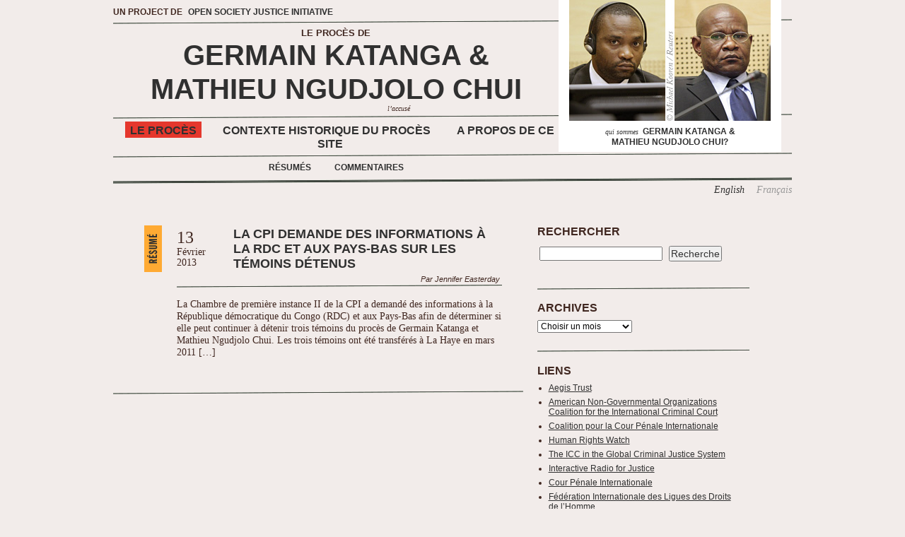

--- FILE ---
content_type: text/html; charset=UTF-8
request_url: https://fr.katangatrial.org/tag/service-dimmigration-et-de-naturalisation-neerlandais/
body_size: 8273
content:
<!DOCTYPE html PUBLIC "-//W3C//DTD XHTML 1.0 Strict//EN" "http://www.w3.org/TR/xhtml1/DTD/xhtml1-strict.dtd">
<html xmlns="http://www.w3.org/1999/xhtml" lang="en-US">

<head profile="http://gmpg.org/xfn/11">
	<meta http-equiv="Content-Type" content="text/html; charset=UTF-8" />
        <meta name="google-site-verification" content="nWVyM8R4V6c-SW5OZyiYcrIz2ofRQtKnWCDEQw5ehBo" />
	
	<title>Service d&#8217;immigration et de naturalisation néerlandais &laquo;  Le Procès de Germain Katanga</title>
	
	<link rel="stylesheet" href="https://fr.katangatrial.org/wp-content/themes/katanga_fr-2011/style.css" type="text/css" media="screen" />
	<link rel="pingback" href="https://fr.katangatrial.org/xmlrpc.php" />

		
	<meta name='robots' content='max-image-preview:large' />
	<style>img:is([sizes="auto" i], [sizes^="auto," i]) { contain-intrinsic-size: 3000px 1500px }</style>
	<link rel='dns-prefetch' href='//platform-api.sharethis.com' />
<link rel="alternate" type="application/rss+xml" title="Le Procès de Germain Katanga &raquo; Feed" href="https://fr.katangatrial.org/feed/" />
<link rel="alternate" type="application/rss+xml" title="Le Procès de Germain Katanga &raquo; Comments Feed" href="https://fr.katangatrial.org/comments/feed/" />
<link rel="alternate" type="application/rss+xml" title="Le Procès de Germain Katanga &raquo; Service d&#039;immigration et de naturalisation néerlandais Tag Feed" href="https://fr.katangatrial.org/tag/service-dimmigration-et-de-naturalisation-neerlandais/feed/" />
<script type="text/javascript">
/* <![CDATA[ */
window._wpemojiSettings = {"baseUrl":"https:\/\/s.w.org\/images\/core\/emoji\/16.0.1\/72x72\/","ext":".png","svgUrl":"https:\/\/s.w.org\/images\/core\/emoji\/16.0.1\/svg\/","svgExt":".svg","source":{"concatemoji":"https:\/\/fr.katangatrial.org\/wp-includes\/js\/wp-emoji-release.min.js?ver=6.8.3"}};
/*! This file is auto-generated */
!function(s,n){var o,i,e;function c(e){try{var t={supportTests:e,timestamp:(new Date).valueOf()};sessionStorage.setItem(o,JSON.stringify(t))}catch(e){}}function p(e,t,n){e.clearRect(0,0,e.canvas.width,e.canvas.height),e.fillText(t,0,0);var t=new Uint32Array(e.getImageData(0,0,e.canvas.width,e.canvas.height).data),a=(e.clearRect(0,0,e.canvas.width,e.canvas.height),e.fillText(n,0,0),new Uint32Array(e.getImageData(0,0,e.canvas.width,e.canvas.height).data));return t.every(function(e,t){return e===a[t]})}function u(e,t){e.clearRect(0,0,e.canvas.width,e.canvas.height),e.fillText(t,0,0);for(var n=e.getImageData(16,16,1,1),a=0;a<n.data.length;a++)if(0!==n.data[a])return!1;return!0}function f(e,t,n,a){switch(t){case"flag":return n(e,"\ud83c\udff3\ufe0f\u200d\u26a7\ufe0f","\ud83c\udff3\ufe0f\u200b\u26a7\ufe0f")?!1:!n(e,"\ud83c\udde8\ud83c\uddf6","\ud83c\udde8\u200b\ud83c\uddf6")&&!n(e,"\ud83c\udff4\udb40\udc67\udb40\udc62\udb40\udc65\udb40\udc6e\udb40\udc67\udb40\udc7f","\ud83c\udff4\u200b\udb40\udc67\u200b\udb40\udc62\u200b\udb40\udc65\u200b\udb40\udc6e\u200b\udb40\udc67\u200b\udb40\udc7f");case"emoji":return!a(e,"\ud83e\udedf")}return!1}function g(e,t,n,a){var r="undefined"!=typeof WorkerGlobalScope&&self instanceof WorkerGlobalScope?new OffscreenCanvas(300,150):s.createElement("canvas"),o=r.getContext("2d",{willReadFrequently:!0}),i=(o.textBaseline="top",o.font="600 32px Arial",{});return e.forEach(function(e){i[e]=t(o,e,n,a)}),i}function t(e){var t=s.createElement("script");t.src=e,t.defer=!0,s.head.appendChild(t)}"undefined"!=typeof Promise&&(o="wpEmojiSettingsSupports",i=["flag","emoji"],n.supports={everything:!0,everythingExceptFlag:!0},e=new Promise(function(e){s.addEventListener("DOMContentLoaded",e,{once:!0})}),new Promise(function(t){var n=function(){try{var e=JSON.parse(sessionStorage.getItem(o));if("object"==typeof e&&"number"==typeof e.timestamp&&(new Date).valueOf()<e.timestamp+604800&&"object"==typeof e.supportTests)return e.supportTests}catch(e){}return null}();if(!n){if("undefined"!=typeof Worker&&"undefined"!=typeof OffscreenCanvas&&"undefined"!=typeof URL&&URL.createObjectURL&&"undefined"!=typeof Blob)try{var e="postMessage("+g.toString()+"("+[JSON.stringify(i),f.toString(),p.toString(),u.toString()].join(",")+"));",a=new Blob([e],{type:"text/javascript"}),r=new Worker(URL.createObjectURL(a),{name:"wpTestEmojiSupports"});return void(r.onmessage=function(e){c(n=e.data),r.terminate(),t(n)})}catch(e){}c(n=g(i,f,p,u))}t(n)}).then(function(e){for(var t in e)n.supports[t]=e[t],n.supports.everything=n.supports.everything&&n.supports[t],"flag"!==t&&(n.supports.everythingExceptFlag=n.supports.everythingExceptFlag&&n.supports[t]);n.supports.everythingExceptFlag=n.supports.everythingExceptFlag&&!n.supports.flag,n.DOMReady=!1,n.readyCallback=function(){n.DOMReady=!0}}).then(function(){return e}).then(function(){var e;n.supports.everything||(n.readyCallback(),(e=n.source||{}).concatemoji?t(e.concatemoji):e.wpemoji&&e.twemoji&&(t(e.twemoji),t(e.wpemoji)))}))}((window,document),window._wpemojiSettings);
/* ]]> */
</script>
<style id='wp-emoji-styles-inline-css' type='text/css'>

	img.wp-smiley, img.emoji {
		display: inline !important;
		border: none !important;
		box-shadow: none !important;
		height: 1em !important;
		width: 1em !important;
		margin: 0 0.07em !important;
		vertical-align: -0.1em !important;
		background: none !important;
		padding: 0 !important;
	}
</style>
<link rel='stylesheet' id='wp-block-library-css' href='https://fr.katangatrial.org/wp-includes/css/dist/block-library/style.min.css?ver=6.8.3' type='text/css' media='all' />
<style id='classic-theme-styles-inline-css' type='text/css'>
/*! This file is auto-generated */
.wp-block-button__link{color:#fff;background-color:#32373c;border-radius:9999px;box-shadow:none;text-decoration:none;padding:calc(.667em + 2px) calc(1.333em + 2px);font-size:1.125em}.wp-block-file__button{background:#32373c;color:#fff;text-decoration:none}
</style>
<style id='global-styles-inline-css' type='text/css'>
:root{--wp--preset--aspect-ratio--square: 1;--wp--preset--aspect-ratio--4-3: 4/3;--wp--preset--aspect-ratio--3-4: 3/4;--wp--preset--aspect-ratio--3-2: 3/2;--wp--preset--aspect-ratio--2-3: 2/3;--wp--preset--aspect-ratio--16-9: 16/9;--wp--preset--aspect-ratio--9-16: 9/16;--wp--preset--color--black: #000000;--wp--preset--color--cyan-bluish-gray: #abb8c3;--wp--preset--color--white: #ffffff;--wp--preset--color--pale-pink: #f78da7;--wp--preset--color--vivid-red: #cf2e2e;--wp--preset--color--luminous-vivid-orange: #ff6900;--wp--preset--color--luminous-vivid-amber: #fcb900;--wp--preset--color--light-green-cyan: #7bdcb5;--wp--preset--color--vivid-green-cyan: #00d084;--wp--preset--color--pale-cyan-blue: #8ed1fc;--wp--preset--color--vivid-cyan-blue: #0693e3;--wp--preset--color--vivid-purple: #9b51e0;--wp--preset--gradient--vivid-cyan-blue-to-vivid-purple: linear-gradient(135deg,rgba(6,147,227,1) 0%,rgb(155,81,224) 100%);--wp--preset--gradient--light-green-cyan-to-vivid-green-cyan: linear-gradient(135deg,rgb(122,220,180) 0%,rgb(0,208,130) 100%);--wp--preset--gradient--luminous-vivid-amber-to-luminous-vivid-orange: linear-gradient(135deg,rgba(252,185,0,1) 0%,rgba(255,105,0,1) 100%);--wp--preset--gradient--luminous-vivid-orange-to-vivid-red: linear-gradient(135deg,rgba(255,105,0,1) 0%,rgb(207,46,46) 100%);--wp--preset--gradient--very-light-gray-to-cyan-bluish-gray: linear-gradient(135deg,rgb(238,238,238) 0%,rgb(169,184,195) 100%);--wp--preset--gradient--cool-to-warm-spectrum: linear-gradient(135deg,rgb(74,234,220) 0%,rgb(151,120,209) 20%,rgb(207,42,186) 40%,rgb(238,44,130) 60%,rgb(251,105,98) 80%,rgb(254,248,76) 100%);--wp--preset--gradient--blush-light-purple: linear-gradient(135deg,rgb(255,206,236) 0%,rgb(152,150,240) 100%);--wp--preset--gradient--blush-bordeaux: linear-gradient(135deg,rgb(254,205,165) 0%,rgb(254,45,45) 50%,rgb(107,0,62) 100%);--wp--preset--gradient--luminous-dusk: linear-gradient(135deg,rgb(255,203,112) 0%,rgb(199,81,192) 50%,rgb(65,88,208) 100%);--wp--preset--gradient--pale-ocean: linear-gradient(135deg,rgb(255,245,203) 0%,rgb(182,227,212) 50%,rgb(51,167,181) 100%);--wp--preset--gradient--electric-grass: linear-gradient(135deg,rgb(202,248,128) 0%,rgb(113,206,126) 100%);--wp--preset--gradient--midnight: linear-gradient(135deg,rgb(2,3,129) 0%,rgb(40,116,252) 100%);--wp--preset--font-size--small: 13px;--wp--preset--font-size--medium: 20px;--wp--preset--font-size--large: 36px;--wp--preset--font-size--x-large: 42px;--wp--preset--spacing--20: 0.44rem;--wp--preset--spacing--30: 0.67rem;--wp--preset--spacing--40: 1rem;--wp--preset--spacing--50: 1.5rem;--wp--preset--spacing--60: 2.25rem;--wp--preset--spacing--70: 3.38rem;--wp--preset--spacing--80: 5.06rem;--wp--preset--shadow--natural: 6px 6px 9px rgba(0, 0, 0, 0.2);--wp--preset--shadow--deep: 12px 12px 50px rgba(0, 0, 0, 0.4);--wp--preset--shadow--sharp: 6px 6px 0px rgba(0, 0, 0, 0.2);--wp--preset--shadow--outlined: 6px 6px 0px -3px rgba(255, 255, 255, 1), 6px 6px rgba(0, 0, 0, 1);--wp--preset--shadow--crisp: 6px 6px 0px rgba(0, 0, 0, 1);}:where(.is-layout-flex){gap: 0.5em;}:where(.is-layout-grid){gap: 0.5em;}body .is-layout-flex{display: flex;}.is-layout-flex{flex-wrap: wrap;align-items: center;}.is-layout-flex > :is(*, div){margin: 0;}body .is-layout-grid{display: grid;}.is-layout-grid > :is(*, div){margin: 0;}:where(.wp-block-columns.is-layout-flex){gap: 2em;}:where(.wp-block-columns.is-layout-grid){gap: 2em;}:where(.wp-block-post-template.is-layout-flex){gap: 1.25em;}:where(.wp-block-post-template.is-layout-grid){gap: 1.25em;}.has-black-color{color: var(--wp--preset--color--black) !important;}.has-cyan-bluish-gray-color{color: var(--wp--preset--color--cyan-bluish-gray) !important;}.has-white-color{color: var(--wp--preset--color--white) !important;}.has-pale-pink-color{color: var(--wp--preset--color--pale-pink) !important;}.has-vivid-red-color{color: var(--wp--preset--color--vivid-red) !important;}.has-luminous-vivid-orange-color{color: var(--wp--preset--color--luminous-vivid-orange) !important;}.has-luminous-vivid-amber-color{color: var(--wp--preset--color--luminous-vivid-amber) !important;}.has-light-green-cyan-color{color: var(--wp--preset--color--light-green-cyan) !important;}.has-vivid-green-cyan-color{color: var(--wp--preset--color--vivid-green-cyan) !important;}.has-pale-cyan-blue-color{color: var(--wp--preset--color--pale-cyan-blue) !important;}.has-vivid-cyan-blue-color{color: var(--wp--preset--color--vivid-cyan-blue) !important;}.has-vivid-purple-color{color: var(--wp--preset--color--vivid-purple) !important;}.has-black-background-color{background-color: var(--wp--preset--color--black) !important;}.has-cyan-bluish-gray-background-color{background-color: var(--wp--preset--color--cyan-bluish-gray) !important;}.has-white-background-color{background-color: var(--wp--preset--color--white) !important;}.has-pale-pink-background-color{background-color: var(--wp--preset--color--pale-pink) !important;}.has-vivid-red-background-color{background-color: var(--wp--preset--color--vivid-red) !important;}.has-luminous-vivid-orange-background-color{background-color: var(--wp--preset--color--luminous-vivid-orange) !important;}.has-luminous-vivid-amber-background-color{background-color: var(--wp--preset--color--luminous-vivid-amber) !important;}.has-light-green-cyan-background-color{background-color: var(--wp--preset--color--light-green-cyan) !important;}.has-vivid-green-cyan-background-color{background-color: var(--wp--preset--color--vivid-green-cyan) !important;}.has-pale-cyan-blue-background-color{background-color: var(--wp--preset--color--pale-cyan-blue) !important;}.has-vivid-cyan-blue-background-color{background-color: var(--wp--preset--color--vivid-cyan-blue) !important;}.has-vivid-purple-background-color{background-color: var(--wp--preset--color--vivid-purple) !important;}.has-black-border-color{border-color: var(--wp--preset--color--black) !important;}.has-cyan-bluish-gray-border-color{border-color: var(--wp--preset--color--cyan-bluish-gray) !important;}.has-white-border-color{border-color: var(--wp--preset--color--white) !important;}.has-pale-pink-border-color{border-color: var(--wp--preset--color--pale-pink) !important;}.has-vivid-red-border-color{border-color: var(--wp--preset--color--vivid-red) !important;}.has-luminous-vivid-orange-border-color{border-color: var(--wp--preset--color--luminous-vivid-orange) !important;}.has-luminous-vivid-amber-border-color{border-color: var(--wp--preset--color--luminous-vivid-amber) !important;}.has-light-green-cyan-border-color{border-color: var(--wp--preset--color--light-green-cyan) !important;}.has-vivid-green-cyan-border-color{border-color: var(--wp--preset--color--vivid-green-cyan) !important;}.has-pale-cyan-blue-border-color{border-color: var(--wp--preset--color--pale-cyan-blue) !important;}.has-vivid-cyan-blue-border-color{border-color: var(--wp--preset--color--vivid-cyan-blue) !important;}.has-vivid-purple-border-color{border-color: var(--wp--preset--color--vivid-purple) !important;}.has-vivid-cyan-blue-to-vivid-purple-gradient-background{background: var(--wp--preset--gradient--vivid-cyan-blue-to-vivid-purple) !important;}.has-light-green-cyan-to-vivid-green-cyan-gradient-background{background: var(--wp--preset--gradient--light-green-cyan-to-vivid-green-cyan) !important;}.has-luminous-vivid-amber-to-luminous-vivid-orange-gradient-background{background: var(--wp--preset--gradient--luminous-vivid-amber-to-luminous-vivid-orange) !important;}.has-luminous-vivid-orange-to-vivid-red-gradient-background{background: var(--wp--preset--gradient--luminous-vivid-orange-to-vivid-red) !important;}.has-very-light-gray-to-cyan-bluish-gray-gradient-background{background: var(--wp--preset--gradient--very-light-gray-to-cyan-bluish-gray) !important;}.has-cool-to-warm-spectrum-gradient-background{background: var(--wp--preset--gradient--cool-to-warm-spectrum) !important;}.has-blush-light-purple-gradient-background{background: var(--wp--preset--gradient--blush-light-purple) !important;}.has-blush-bordeaux-gradient-background{background: var(--wp--preset--gradient--blush-bordeaux) !important;}.has-luminous-dusk-gradient-background{background: var(--wp--preset--gradient--luminous-dusk) !important;}.has-pale-ocean-gradient-background{background: var(--wp--preset--gradient--pale-ocean) !important;}.has-electric-grass-gradient-background{background: var(--wp--preset--gradient--electric-grass) !important;}.has-midnight-gradient-background{background: var(--wp--preset--gradient--midnight) !important;}.has-small-font-size{font-size: var(--wp--preset--font-size--small) !important;}.has-medium-font-size{font-size: var(--wp--preset--font-size--medium) !important;}.has-large-font-size{font-size: var(--wp--preset--font-size--large) !important;}.has-x-large-font-size{font-size: var(--wp--preset--font-size--x-large) !important;}
:where(.wp-block-post-template.is-layout-flex){gap: 1.25em;}:where(.wp-block-post-template.is-layout-grid){gap: 1.25em;}
:where(.wp-block-columns.is-layout-flex){gap: 2em;}:where(.wp-block-columns.is-layout-grid){gap: 2em;}
:root :where(.wp-block-pullquote){font-size: 1.5em;line-height: 1.6;}
</style>
<script type="text/javascript" src="//platform-api.sharethis.com/js/sharethis.js#source=googleanalytics-wordpress#product=ga&amp;property=5c34b008ede3ff00103ac0fe" id="googleanalytics-platform-sharethis-js"></script>
<link rel="https://api.w.org/" href="https://fr.katangatrial.org/wp-json/" /><link rel="alternate" title="JSON" type="application/json" href="https://fr.katangatrial.org/wp-json/wp/v2/tags/280" /><link rel="EditURI" type="application/rsd+xml" title="RSD" href="https://fr.katangatrial.org/xmlrpc.php?rsd" />
<script>
(function() {
	(function (i, s, o, g, r, a, m) {
		i['GoogleAnalyticsObject'] = r;
		i[r] = i[r] || function () {
				(i[r].q = i[r].q || []).push(arguments)
			}, i[r].l = 1 * new Date();
		a = s.createElement(o),
			m = s.getElementsByTagName(o)[0];
		a.async = 1;
		a.src = g;
		m.parentNode.insertBefore(a, m)
	})(window, document, 'script', 'https://google-analytics.com/analytics.js', 'ga');

	ga('create', 'UA-2765806-22', 'auto');
		ga('set', 'anonymizeIp', true);
			ga('send', 'pageview');
	})();
</script>
	
	<script type="text/javascript" src="http://use.typekit.com/hqz0alr.js"></script>
	<script type="text/javascript">try{Typekit.load();}catch(e){}</script>
  <style type="text/css">
      /* hide the typekit elements to prevent FOUT */
    .wf-loading #header,
    .wf-loading #photo-about,
    .wf-loading .readmore,
    .wf-loading .posttitle h1 a,
    .wf-loading .posttitle h2 a,
    .wf-loading .notfound h2,
    .wf-loading .commentarea,
    .wf-loading .reply,
    .wf-loading .timenav,
    .wf-loading .postnav,
    .wf-loading .sidebar .times,
    .wf-loading .sidebar h3,
    .wf-loading .foot h3 {
      visibility: hidden;
    }
  </style>
</head>

<body class="archive tag tag-service-dimmigration-et-de-naturalisation-neerlandais tag-280 wp-theme-katanga_fr-2011">

	<div id="page">
		
		<div id="header">
			<p id="osji">Un Project de <a href="https://www.justiceinitiative.org">Open Society Justice Initiative</a></p>
			<h1>
				<div id="h-trial">Le proc&egrave;s de</div>
				<div id="h-name"><a href="https://fr.katangatrial.org/">Germain Katanga <span id="h-amp">&#38;</span><br />Mathieu Ngudjolo Chui</a></div>
				<div id="h-defendant">L&#8217;accus&eacute;</div>
			</h1>
	
			<div class="nav">
				<ul>
					<li class="trialProceedings selected"><a href="https://fr.katangatrial.org">Le proc&egrave;s</a></li>
					<li class="trialBackground"><a href="https://fr.katangatrial.org/contexte-historique-du-proces/">Contexte historique du proc&egrave;s</a></li>
					<li class="aboutWebsite"><a href="https://fr.katangatrial.org/a-propos-de-ce-site/">A propos de ce site</a></li>
				</ul>
			</div><!-- END nav -->
		
					<div class="subnav">
				<ul class="proceedings">
<!-- 					<li class="daily"><a href="https://fr.katangatrial.org/category/daily/">R&eacute;sum&eacute;s quotidiens</a></li> -->
					<li class="summary"><a href="https://fr.katangatrial.org/category/summary/">R&eacute;sum&eacute;s</a></li>
<!-- 					<li class="monthly"><a href="https://fr.katangatrial.org/category/monthly/">R&eacute;sum&eacute;s mensuels</a></li> -->
					<li class="commentary"><a href="https://fr.katangatrial.org/category/commentary/">Commentaires</a></li>
				</ul>
			</div><!-- END subnav -->
		
		</div><!-- END #head -->

		<div class="language">
				<ul>
					<li class="english"><a href="https://www.ijmonitor.org/category/germain-katanga-and-mathieu-ngudjolo-chui/">English</a></li>
					<li class="french">Fran&ccedil;ais</li>
				</ul>
		</div><!-- END disclaimer -->
	
		<div id="photo-about"><img src="https://fr.katangatrial.org/wp-content/themes/katanga_fr-2011/images/photo-katanga-ngudjolo-chui.jpg" alt="Germain Katanga &#38; Mathieu Ngudjolo Chui in court" /><br /><a href="https://fr.katangatrial.org/contexte-historique-du-proces/qui-sommes-germain-katanga-mathieu-ngudjolo-chui/"><span id="about-sm">qui sommes</span> Germain Katanga &#38;<br />Mathieu Ngudjolo Chui?</a></div>

		<hr />

		<div class="content">
			<div class="col7">
		
			
 	   	  
																	<div class="firstpost post-428 post type-post status-publish format-standard hentry category-summary tag-article-93-7 tag-bogoro tag-cpi tag-hoge-raad tag-lasile tag-la-haye tag-service-dimmigration-et-de-naturalisation-neerlandais tag-statut-de-rome" id="post-428">
										
					<div class="cattab">
						<a href="https://fr.katangatrial.org/category/summary/" rel="category tag">Summary</a>					</div><!-- END cattab -->

					<div class="entrywrap">
						<div class="posttitle">
							<div class="date">
								<div class="day">
									13								</div><!-- END day -->
								<div class="month">
									F&eacute;vrier								</div><!-- END month -->
								<div class="year">
									2013								</div><!-- END year -->
							</div><!-- END date -->
							<h2><a href="https://fr.katangatrial.org/2013/02/la-cpi-demande-des-informations-a-la-rdc-et-aux-pays-bas-sur-les-temoins-detenus/" title="Permanent Link to La CPI demande des informations à la RDC et aux Pays-Bas sur les témoins détenus">La CPI demande des informations à la RDC et aux Pays-Bas sur les témoins détenus</a></h2>
						</div><!-- END posttitle -->
					
						<div class="author">
							Par Jennifer Easterday						</div><!-- END author -->
		
						<div class="entry">
														<p>La Chambre de première instance II de la CPI a demandé des informations à la République démocratique du Congo (RDC) et aux Pays-Bas afin de déterminer si elle peut continuer à détenir trois témoins du procès de Germain Katanga et Mathieu Ngudjolo Chui. Les trois témoins ont été transférés à La Haye en mars 2011 [&hellip;]</p>
						</div><!-- END entry -->
		
						<!-- <div class="commentarea">
							<span class="none">Comments Off<span class="screen-reader-text"> on La CPI demande des informations à la RDC et aux Pays-Bas sur les témoins détenus</span></span>						</div>--><!-- END comments -->
					</div><!-- END entrywrap -->

				</div><!-- END post -->
		
						
				<div class="timenav">
					<div class="older"></div>
					<div class="newer"></div>
				</div><!-- END timenav -->
		
					
			</div><!-- END col7 -->
		
					<div class="sidebar col4">
			<div class="search">
				<h3>Rechercher</h3>
				<form method="get" id="searchform" action="https://fr.katangatrial.org" >
	<div>
		<label class="screen-reader-text" for="s">Rechercher</label>
		<input type="text" value="" name="s" id="s" />
		<input type="submit" id="searchsubmit" value="Recherche" />
	</div>
</form>			</div>	

			<!-- <div class="calendar">
				<h3>Regardez les audiences de la CPI</h3>
				<br>
				<div class="video">
					<a class="video1" href="http://www.icc-cpi.int/en_menus/icc/situations%20and%20cases/hearing%20schedule/Pages/upcoming%20hearings.aspx">Regarder en direct. Windows Media Player obligatoire.</a>
				</div>	
			</div>	

			<div class="updated">
				<h3>Restez au courant</h3>
				<p><a class="rss" href="https://fr.katangatrial.org/feed/"><span>Le proc&egrave;s (RSS)</span></a></p>
				<p><a class="twitter" href="http://twitter.com/#!/icctrialmonitor"><span>ICC Trial Monitor (Twitter)</span></a></p>
				<p><a class="facebook" href="https://www.facebook.com/pages/ICC-Trial-Monitor/430439110325598"><span>ICC Trial Monitor (Facebook)</span></a></p>
			</div> -->
			
			<div class="archives">
				<h3>Archives</h3>
				<form action="#">
					<div>
						<select name="archive-dropdown" onchange='document.location.href=this.options[this.selectedIndex].value;'>
							<option value="\">Choisir un mois</option>
								<option value='https://fr.katangatrial.org/2020/07/'> July 2020 &nbsp;(1)</option>
	<option value='https://fr.katangatrial.org/2020/03/'> March 2020 &nbsp;(1)</option>
	<option value='https://fr.katangatrial.org/2019/07/'> July 2019 &nbsp;(1)</option>
	<option value='https://fr.katangatrial.org/2019/03/'> March 2019 &nbsp;(1)</option>
	<option value='https://fr.katangatrial.org/2018/07/'> July 2018 &nbsp;(1)</option>
	<option value='https://fr.katangatrial.org/2018/05/'> May 2018 &nbsp;(1)</option>
	<option value='https://fr.katangatrial.org/2018/03/'> March 2018 &nbsp;(1)</option>
	<option value='https://fr.katangatrial.org/2017/11/'> November 2017 &nbsp;(1)</option>
	<option value='https://fr.katangatrial.org/2017/09/'> September 2017 &nbsp;(1)</option>
	<option value='https://fr.katangatrial.org/2017/07/'> July 2017 &nbsp;(1)</option>
	<option value='https://fr.katangatrial.org/2017/05/'> May 2017 &nbsp;(1)</option>
	<option value='https://fr.katangatrial.org/2017/03/'> March 2017 &nbsp;(1)</option>
	<option value='https://fr.katangatrial.org/2016/05/'> May 2016 &nbsp;(1)</option>
	<option value='https://fr.katangatrial.org/2015/11/'> November 2015 &nbsp;(1)</option>
	<option value='https://fr.katangatrial.org/2015/02/'> February 2015 &nbsp;(1)</option>
	<option value='https://fr.katangatrial.org/2014/09/'> September 2014 &nbsp;(1)</option>
	<option value='https://fr.katangatrial.org/2014/07/'> July 2014 &nbsp;(1)</option>
	<option value='https://fr.katangatrial.org/2014/06/'> June 2014 &nbsp;(1)</option>
	<option value='https://fr.katangatrial.org/2014/05/'> May 2014 &nbsp;(2)</option>
	<option value='https://fr.katangatrial.org/2014/03/'> March 2014 &nbsp;(1)</option>
	<option value='https://fr.katangatrial.org/2014/01/'> January 2014 &nbsp;(3)</option>
	<option value='https://fr.katangatrial.org/2013/12/'> December 2013 &nbsp;(1)</option>
	<option value='https://fr.katangatrial.org/2013/11/'> November 2013 &nbsp;(3)</option>
	<option value='https://fr.katangatrial.org/2013/10/'> October 2013 &nbsp;(2)</option>
	<option value='https://fr.katangatrial.org/2013/09/'> September 2013 &nbsp;(1)</option>
	<option value='https://fr.katangatrial.org/2013/08/'> August 2013 &nbsp;(4)</option>
	<option value='https://fr.katangatrial.org/2013/07/'> July 2013 &nbsp;(1)</option>
	<option value='https://fr.katangatrial.org/2013/06/'> June 2013 &nbsp;(5)</option>
	<option value='https://fr.katangatrial.org/2013/05/'> May 2013 &nbsp;(1)</option>
	<option value='https://fr.katangatrial.org/2013/04/'> April 2013 &nbsp;(7)</option>
	<option value='https://fr.katangatrial.org/2013/03/'> March 2013 &nbsp;(3)</option>
	<option value='https://fr.katangatrial.org/2013/02/'> February 2013 &nbsp;(3)</option>
	<option value='https://fr.katangatrial.org/2013/01/'> January 2013 &nbsp;(3)</option>
	<option value='https://fr.katangatrial.org/2012/12/'> December 2012 &nbsp;(3)</option>
	<option value='https://fr.katangatrial.org/2012/11/'> November 2012 &nbsp;(2)</option>
	<option value='https://fr.katangatrial.org/2012/10/'> October 2012 &nbsp;(2)</option>
	<option value='https://fr.katangatrial.org/2012/09/'> September 2012 &nbsp;(5)</option>
	<option value='https://fr.katangatrial.org/2012/08/'> August 2012 &nbsp;(1)</option>
	<option value='https://fr.katangatrial.org/2012/05/'> May 2012 &nbsp;(5)</option>
	<option value='https://fr.katangatrial.org/2012/02/'> February 2012 &nbsp;(2)</option>
	<option value='https://fr.katangatrial.org/2012/01/'> January 2012 &nbsp;(3)</option>
	<option value='https://fr.katangatrial.org/2011/11/'> November 2011 &nbsp;(2)</option>
	<option value='https://fr.katangatrial.org/2011/10/'> October 2011 &nbsp;(2)</option>
	<option value='https://fr.katangatrial.org/2011/09/'> September 2011 &nbsp;(6)</option>
	<option value='https://fr.katangatrial.org/2011/08/'> August 2011 &nbsp;(1)</option>
	<option value='https://fr.katangatrial.org/2011/07/'> July 2011 &nbsp;(2)</option>
	<option value='https://fr.katangatrial.org/2011/06/'> June 2011 &nbsp;(7)</option>
	<option value='https://fr.katangatrial.org/2011/05/'> May 2011 &nbsp;(2)</option>
	<option value='https://fr.katangatrial.org/2011/04/'> April 2011 &nbsp;(7)</option>
	<option value='https://fr.katangatrial.org/2011/03/'> March 2011 &nbsp;(6)</option>
	<option value='https://fr.katangatrial.org/2011/02/'> February 2011 &nbsp;(3)</option>
	<option value='https://fr.katangatrial.org/2010/03/'> March 2010 &nbsp;(1)</option>
	<option value='https://fr.katangatrial.org/2010/02/'> February 2010 &nbsp;(4)</option>
	<option value='https://fr.katangatrial.org/2010/01/'> January 2010 &nbsp;(2)</option>
	<option value='https://fr.katangatrial.org/2009/12/'> December 2009 &nbsp;(2)</option>
	<option value='https://fr.katangatrial.org/2009/11/'> November 2009 &nbsp;(5)</option>
						</select>
					</div>	
				</form>
			</div>	


			<div class="links">
				<h3>Liens</h3>
				<ul>
  				<li><a href="http://www.aegistrust.org">Aegis Trust</a></li>
					<li><a href="http://www.amicc.org">American Non-Governmental Organizations Coalition for the International Criminal Court</a></li>
					<li><a href="http://www.coalitionfortheicc.org/?mod=trialmonitor&lang=fr">Coalition pour la Cour P&eacute;nale Internationale</a></li>
					<li><a href="http://www.hrw.org/fr/category/topic/international-justice">Human Rights Watch</a></li>
					<li><a href="http://www.criminaljusticedegree.net/international-criminal-court-in-the-global-criminal-justice-system/">The ICC in the Global Criminal Justice System</a></li>
					<li><a href="http://www.irfj.org/the-project/irfj-in-car/">Interactive Radio for Justice</a></li>
					<li><a href="http://www.icc-cpi.int/menus/icc/situations%20and%20cases/situations/situation%20icc%200105/related%20cases/icc%200105%200108/case%20the%20prosecutor%20v%20jean-pierre%20bemba%20gombo?lan=fr-FR">Cour P&eacute;nale Internationale</a></li>
					<li><a href="http://www.fidh.org/-Republique-centrafricaine-">F&eacute;d&eacute;ration Internationale des Ligues des Droits de l&#8217;Homme</a></li>
					<li><a href="http://www.trustfundforvictims.org/">Fonds au Profit des Victimes</a></li>
					<li><a href="http://www.vrwg.org/french.php">Le Groupe de Travail pour les Droits des Victimes</a></li>
					<li><a href="http://www.iccwomen.org/">Women&#8217;s Initiatives for Gender Justice</a></li>
				</ul>
			</div>


		</div><!-- END sidebar col4 -->
	
		
		</div><!-- END content -->

		<hr />

		<div class="legal">
				<ul>
					<li class="terms"><a href="https://fr.katangatrial.org/a-propos-de-ce-site/conditions-generales-dutilisation/">Conditions G&eacute;n&eacute;rales d&#8217;Utilisation</a></li>
					<li class="privacy"><a href="https://fr.katangatrial.org/a-propos-de-ce-site/politique-de-confidentialite/">Politique de confidentialit&eacute;</a></li>
				</ul>
		</div><!-- END disclaimer -->
	
		<div class="foot">
			<div class="col2 footLeft">
				<h3><a href="https://fr.katangatrial.org">Le proc&egrave;s</a></h3>
				<ul>
<!-- 					<li><a href="https://fr.katangatrial.org/category/daily/">R&eacute;sum&eacute;s quotidiens</a></li> -->
					<li><a href="https://fr.katangatrial.org/category/summary/">R&eacute;sum&eacute;s</a></li>
<!-- 					<li><a href="https://fr.katangatrial.org/category/monthly/">R&eacute;sum&eacute;s mensuels</a></li> -->
					<li class="commentary"><a href="https://fr.katangatrial.org/category/commentary/">Commentaires</a></li>
				</ul>
			</div><!-- END col2 -->

			<div class="col2">
				<h3><a href="https://fr.katangatrial.org/contexte-historique-du-proces/">Contexte historique du proc&egrave;s</a></h3>
				<ul>
					<li><a href="https://fr.katangatrial.org/contexte-historique-du-proces/qui-sommes-germain-katanga-mathieu-ngudjolo-chui/">Qui sommes Germain Katanga &amp; Mathieu Ngudjolo Chui?</a></li>
					<li><a href="https://fr.katangatrial.org/contexte-historique-du-proces/le-who-s-who/">Le Who&#8217;s Who</a></li>
					<li><a href="https://fr.katangatrial.org/contexte-historique-du-proces/glossaire-des-termes/">Glossaire des termes</a></li>
					<li><a href="https://fr.katangatrial.org/contexte-historique-du-proces/chronologie/">Chronologie</a></li>
				</ul>
			</div><!-- END col2 -->

			<div class="col2">
				<h3><a href="https://fr.katangatrial.org/a-propos-de-ce-site/">A propos de ce site</a></h3>
				<ul>
					<li><a href="https://fr.katangatrial.org/a-propos-de-ce-site/qui-sommes-nous/">Qui sommes-nous?</a></li>
				</ul>
			</div><!-- END col2 -->

			<div class="col3 copyright">
<p><a class="nohover" href="http://www.soros.org/"><img src="https://fr.katangatrial.org/wp-content/themes/katanga_fr-2011/images/osf-logo-129x30.gif" width="129" height="30" alt="Open Society Foundations" /></a></p>
                <p>&copy; 2025 Open Society Foundations. Certains droits r&eacute;serv&eacute;s.</p>
				<p><a class="nohover" href="http://creativecommons.org/licenses/by-nc-nd/3.0/" rel="license"><img src="http://i.creativecommons.org/l/by-nc-nd/3.0/80x15.png" alt="Creative Commons License"/></a><br />
				Sauf <a href="https://fr.katangatrial.org/a-propos-de-ce-site/conditions-generales-dutilisation/">indication contraire</a>, le contenu de ce site est sous <a href="http://creativecommons.org/licenses/by-nc-nd/3.0/" rel="license">licence Creative Commons-Paternit&eacute;-Pas d&#8217;usage  commercial-Pas de modification</a>.</p>

			</div><!-- END col2 -->

			<div class="col3">
				<h3>Contact</h3>
				<ul class="contact">
					<li><h4>Open Society Justice Initiative</h4>
						<p>224 West 57th Street<br />
						New York, NY 10019<br />
						USA</p>
					</li>
					<li><h4>Des questions?</h4>
						<a href="mailto:info@justiceinitiative.org">info@justiceinitiative.org</a>
					</li>
				</ul>
			</div><!-- END col3 -->
		</div><!-- END foot -->

	</div><!-- END page -->

	<script type="speculationrules">
{"prefetch":[{"source":"document","where":{"and":[{"href_matches":"\/*"},{"not":{"href_matches":["\/wp-*.php","\/wp-admin\/*","\/wp-content\/uploads\/*","\/wp-content\/*","\/wp-content\/plugins\/*","\/wp-content\/themes\/katanga_fr-2011\/*","\/*\\?(.+)"]}},{"not":{"selector_matches":"a[rel~=\"nofollow\"]"}},{"not":{"selector_matches":".no-prefetch, .no-prefetch a"}}]},"eagerness":"conservative"}]}
</script>

<script>(function(){function c(){var b=a.contentDocument||a.contentWindow.document;if(b){var d=b.createElement('script');d.innerHTML="window.__CF$cv$params={r:'99c009e5084af162',t:'MTc2MjcxOTkxOS4wMDAwMDA='};var a=document.createElement('script');a.nonce='';a.src='/cdn-cgi/challenge-platform/scripts/jsd/main.js';document.getElementsByTagName('head')[0].appendChild(a);";b.getElementsByTagName('head')[0].appendChild(d)}}if(document.body){var a=document.createElement('iframe');a.height=1;a.width=1;a.style.position='absolute';a.style.top=0;a.style.left=0;a.style.border='none';a.style.visibility='hidden';document.body.appendChild(a);if('loading'!==document.readyState)c();else if(window.addEventListener)document.addEventListener('DOMContentLoaded',c);else{var e=document.onreadystatechange||function(){};document.onreadystatechange=function(b){e(b);'loading'!==document.readyState&&(document.onreadystatechange=e,c())}}}})();</script></body>
</html>


--- FILE ---
content_type: text/css
request_url: https://fr.katangatrial.org/wp-content/themes/katanga_fr-2011/style.css
body_size: 6385
content:
/*
Theme Name: Katanga Trial 2011
Description: Style for Katanga Trial blog.
Version: 0.9
Author: JK Keller
Author URI: http://www.soros.org/
Tags: grey, simple

Color Palette:
background:              #ededed

mid blue:  			   	 #21c2f7
yellow:                  #ffe04c
*/

/* @group YUI Reset *************************************************************************************************************************** */
/*
Copyright (c) 2009, Yahoo! Inc. All rights reserved.
Code licensed under the BSD License:
http://developer.yahoo.net/yui/license.txt
version: 2.7.0
*/
/**
 * YUI Reset
 * @module reset
 * @namespace
 * @requires 
 */
html {
	color: #000;
	background: #FFF;
}

body,
div,
dl,
dt,
dd,
ul,
ol,
li,
h1,
h2,
h3,
h4,
h5,
h6,
pre,
code,
form,
fieldset,
legend,
input,
button,
textarea,
p,
blockquote,
th,
td {
	margin: 0;
	padding: 0;
}

table {
	border-collapse: collapse;
	border-spacing: 0;
}

fieldset,
img {
	border: 0;
}

address,
caption,
cite,
code,
dfn,
em,
strong,
th,
var,
optgroup {
	font-style: inherit;
	font-weight: inherit;
}

del,
ins {
	text-decoration: none;
}

li {
	list-style: none;
}

caption,
th {
	text-align: left;
}

h1,
h2,
h3,
h4,
h5,
h6 {
	font-size: 100%;
	font-weight: normal;
}

q:before,
q:after {
	content: '';
}

abbr,
acronym {
	border: 0;
	font-variant: normal;
}

sup {
	vertical-align: baseline;
}

sub {
	vertical-align: baseline;
}

/*because legend doesn't inherit in IE */
legend {
	color: #000;
}

input,
button,
textarea,
select,
optgroup,
option {
	font-family: inherit;
	font-size: inherit;
	font-style: inherit;
	font-weight: inherit;
}

/*@purpose To enable resizing for IE */
/*@branch For IE6-Win, IE7-Win */
input,
button,
textarea,
select {
	/**font-size: 100%;*/
}
/* @end YUI Reset *************************************************************************************************************************** */

/* @group YUI Fonts *************************************************************************************************************************** */
/*
Copyright (c) 2009, Yahoo! Inc. All rights reserved.
Code licensed under the BSD License:
http://developer.yahoo.net/yui/license.txt
version: 2.7.0
*/
/**
 * YUI Fonts
 * @module fonts
 * @namespace yui-
 * @requires 
 */

/**
 * Percents could work for IE, but for backCompat purposes, we are using keywords.
 * x-small is for IE6/7 quirks mode.
 */
body {
	/*font:13px/1.231 arial,helvetica,clean,sans-serif;*/
	font:12px/1.231 "Trebuchet MS",Helvetica,Arial,sans-serif;
	/* for IE6/7 */ 
	/**font-size:small;*/ 
	/* for IE Quirks Mode */
	/**font:x-small;*/ 
}

/**
 * Nudge down to get to 13px equivalent for these form elements
 */ 
select,
input,
button,
textarea,
button {
	/*font:99% arial,helvetica,clean,sans-serif;*/
	font:99% "Trebuchet MS",Helvetica,Arial,sans-serif;
}

/**
 * To help tables remember to inherit
 */
table {
	font-size:inherit;
	/*font: 100%;*/
}

/**
 * Bump up IE to get to 13px equivalent for these fixed-width elements
 */
pre,
code,
kbd,
samp,
tt {
	font-family:monospace;
	/**font-size:108%;*/
	line-height:100%;
}
/* @end YUI Fonts *************************************************************************************************************************** */

/* @group YUI Base *************************************************************************************************************************** */
/*
Copyright (c) 2009, Yahoo! Inc. All rights reserved.
Code licensed under the BSD License:
http://developer.yahoo.net/yui/license.txt
version: 2.7.0
*/
/**
 * YUI Base
 * @module base
 * @namespace yui-
 * @requires reset, fonts
*/

body {
	/* For breathing room between content and viewport. JK MOD */
	margin:0 10px 10px;
}

h1 {
	/* 18px via YUI Fonts CSS foundation. */
	font-size: 138.5%;
}

h2 {
	/* 16px via YUI Fonts CSS foundation. */
	font-size: 140%;
}

h3 {
	/* 14px via YUI Fonts CSS foundation. */
	font-size: 115%;
}

h1,h2,h3 {
	/* Top & bottom margin based on font size. */
	margin: 1em 0;
}

h1,h2,h3,h4,h5,h6,strong,dt {
	/* Bringing boldness back to headers and the strong element. */
	font-weight: bold;
}
optgroup {
	font-weight:normal;
}

abbr,acronym {
	/* Indicating to users that more info is available. */
	border-bottom: 1px dotted #000;
	cursor: help;
}

em {
	/* Bringing italics back to the em element. */
	font-style: italic;
}

del {
	/* Striking deleted phrases. */
	text-decoration: line-through;
}

blockquote,ul,ol,dl {
	/* Giving blockquotes and lists room to breath. */
	margin: 1em;
}

ol,ul,dl {
	/* Bringing lists on to the page with breathing room. */
	margin-left: 2em;
}

ol li {
	/* Giving OL's LIs generated numbers. */
	list-style: decimal outside;
}
	/* JK MODs */
	ol li ol li {
		/* Giving OL's LIs generated numbers. */
		list-style: lower-alpha outside;
	}
		/* JK MODs */
		ol li ol li ol li {
			/* Giving OL's LIs generated numbers. */
			list-style: lower-roman outside;
		}

ul li {
	/* Giving UL's LIs generated disc markers. */
	list-style: disc outside;
}

dl dd {
	/* Giving UL's LIs generated numbers. */
	margin-left: 1em;
}

th,td {
	/* Borders and padding to make the table readable. */
	border: 1px solid #000;
	padding: .5em;
}

th {
	/* Distinguishing table headers from data cells. */
	font-weight: bold;
	text-align: center;
}

caption {
	/* Coordinated margin to match cell's padding. */
	margin-bottom: .5em;
	/* Centered so it doesn't blend in to other content. */
	text-align: center;
}

sup {
	/* to preserve line-height and selector appearance */
	vertical-align: super;
}

sub {
	/* to preserve line-height and selector appearance */
	vertical-align: sub;
}

p,
fieldset,
table,
pre {
	/* So things don't run into each other. */
	margin-bottom: 1em;
}
/* Opera requires 1px of passing to render with contemporary native chrome */
button,
input[type="checkbox"],
input[type="radio"],
input[type="reset"],
input[type="submit"] {
	padding:1px;
}
/* @end YUI Base *************************************************************************************************************************** */

html, body {
	background-color: #f2ecea;
	color: #402720;
	}
div {
	overflow: hidden;
}
a, a:link {
	/*padding:  0 4px 2px 4px;*/
	color: #303030;
}
a:hover {
	background-color: #fa3;
	text-decoration: none;
}
a:active {
	background-color: #e5372d;
}
p a {
	padding: 1px 3px;
}
hr { display: none; }
.alignleft {
	float: left;
	margin: 6px 20px 20px 0;
}
.alignright {
	float: right;	
	margin: 6px 0 20px 20px;
}
#page {
	position: relative;
	width: 960px;
	margin: 0 auto;
}
small {
	font-size: 12px;
}
/* @group Header * Header * Header */
.badge {
	position: absolute;
	top: 26px; left: 50px;
	width: 127px; height: 127px;
}
#header {
	font-family: "proxima-nova-extra-condensed-1","proxima-nova-extra-condensed-2","Trebuchet MS",Helvetica,Arial,sans-serif;
	text-transform: uppercase;
	background: url('images/thick_line-1.gif') 0 bottom no-repeat;
	position: relative;
}
	#header a, #header a:link {
		text-decoration: none;
		padding: 3px 5px 0 5px;
	}
	#header a:hover {
		background-color: #fa3;
	}
	#header a:active {
		background-color: #e5372d;
	}
	#header h1 {
		background: url('images/thin_line-1.gif') 0 0 no-repeat;
		text-align: center;
		margin: 0;
	}
		#osji {
			padding: 10px 0 3px;
			margin: 0;
			font-size: 12px;
			font-weight: bold;
			line-height: 1.2em;
		}
		.wf-loading #osji,
		.wf-active #osji {
			font-size: 18px;
			font-weight: normal;
			line-height: 1em;
		}
		#h-trial {
			padding-top: 12px;
			padding-right: 330px;
			position: relative;
			z-index: 2;
			font-size: 13px;
			font-weight: bold;
			line-height: 1.2em;
		}
		.wf-loading #h-trial,
		.wf-active #h-trial { 
			font-size: 20px;
			font-weight: normal;
			line-height: 1em;
		}
		#h-name {
			margin-right: 330px;
			position: relative;
			top: -12px;
			z-index: 1;
			padding: 7px 0 0 0;
			font-size: 40px;
			font-weight: bold;
			line-height: 1.2em;
		}
		.wf-loading #h-name,
		.wf-active #h-name { 
			font-size: 58px;
			font-weight: normal;
			line-height: .9em;
		}
		#h-name a, #h-name a:link {
			display:  block;
			padding: 5px 10px 0 10px;
		}
		#h-defendant {
			font-family: georgia, serif;
			font-size: 10px;
			font-style: italic;
			font-weight: normal;
			text-align: right;
			text-transform: lowercase;
			padding-right: 540px;
			position: relative;
			top: -15px;
			z-index: 3;
			line-height: 1.3em;
		}

.nav {
	background: url('images/thin_line-1.gif') 0 0 no-repeat;
	padding-right: 330px;
	padding-top: 9px;
	position: relative;
	top: -14px;
}
	.nav ul {
		overflow: hidden;
		margin: 0;
		padding: 5px 0 3px;
		text-align: center;
	}
		.nav ul li {
			overflow: hidden;
			display: inline;
		}
			#header .nav ul li a, #header .nav ul li a:link {
				text-decoration: none;
				text-transform: uppercase;
				margin: 0 10px;
				padding: 4px 7px 2px;
				font-size: 16px;
				font-weight: bold;
				line-height: 1.2em;
			}
			.wf-loading #header .nav ul li a,
			.wf-loading #header .nav ul li a:link,
			.wf-active #header .nav ul li a, 
			.wf-active #header .nav ul li a:link { 
				font-size: 24px;
				font-weight: normal;
				line-height: 1em;
			}
	
.subnav {
	background: url('images/thin_line-1.gif') 0 0 no-repeat;
	padding-right: 330px;
	padding-top: 7px;
	position: relative;
	top: -14px;
}
	.subnav ul {
		overflow: hidden;
		margin: 0;
		padding: 7px 0 2px;
		text-align: center;
	}
		.subnav ul li {
			overflow: hidden;
			display: inline;
		}
		.subnav ul li.katanga {
			overflow: visible;
			display: block;
			margin-bottom: 5px;
		}
			#header .subnav ul li a, #header .subnav ul li a:link {
				text-decoration: none;
				text-transform: uppercase;
				margin: 0 10px;
				padding: 3px 5px 1px;
				font-size: 12px;
				font-weight: bold;
				line-height: 1.2em;
			}
			.wf-loading #header .subnav ul li a,
			.wf-loading #header .subnav ul li a:link,
			.wf-active #header .subnav ul li a, 
			.wf-active #header .subnav ul li a:link { 
				font-size: 18px;
				font-weight: normal;
				line-height: 1em;
			}
.selected a, .selected a:link {
	background-color: #e5372d;
}

.language {
	width: 960px;
	margin:0 auto;
	font-family: georgia, serif;
	font-size: 14px;
	font-style: italic;
	font-weight: normal;
}
	.language ul {
		display: inline;
		float: right;
		margin: 0;
	}
	.language .french {
		color: #999;
		margin-left: 7px;
	}
		.language ul li {
			display: inline;
		}
			.language ul li a {
				text-decoration: none;
				padding: 2px 6px 2px 6px;
				margin-left: 7px;
			}

#photo-about {
	font-family: "proxima-nova-extra-condensed-1","proxima-nova-extra-condensed-2","Trebuchet MS",Helvetica,Arial,sans-serif;
	text-transform: uppercase;
	background-color: #ffffff;
	position: absolute;
	top: 0; left: 630px; /* 960 - 285? */
	text-align: center;
}
	#photo-about a, #photo-about a:link {
		text-decoration: none;
		padding: 3px 5px 0 5px;
	}
	#photo-about a:hover {
		background-color: #fa3;
	}
	#photo-about a:active {
		background-color: #e5372d;
	}
	#photo-about img {
		margin: 0 15px;
	}
	#photo-about a {
		display: block;
		margin: 2px 15px 7px;
		padding: 2px 5px;
		font-size: 12px;
		font-weight: bold;
		line-height: 1.2em;
	}
	.wf-loading #photo-about a,
	.wf-active #photo-about a { 
		font-size: 19px;
		font-weight: normal;
		line-height: 1em;
	}
	#photo-about a #about-sm {
		font-family: georgia, serif;
		font-size: 10px;
		font-style: italic;
		font-weight: normal;
		text-transform: lowercase;
		padding-right: 3px;
	}

/* @end header *************************************************************************************************************************** */

/* @group Content * Content * Content * Content * Content * Content * Content * Content * Content * Content * Content * Content * Content */
.content {
	/*background: url('images/thick_line-1.gif') 0 0 no-repeat;*/
	width: 960px;
	padding-top: 12px;
	margin: 0 auto;
}
.content li {
	margin: .75em 0;
}
	.col7 {
		display: inline;
		width: 580px;
		float:  left;
		margin: 0 10px 0 0;
	}
	.col8 {
		display: inline;
		width: 640px;
		float:  left;
		margin: 0 10px 0 0;
	}
.four04 {
	font-size: 200%;
}
.wp-caption-text {
	color: #5e695b;
	font-size: 80%;
	font-style: italic;	
}
.readmore {
	font-family: "proxima-nova-extra-condensed-1","proxima-nova-extra-condensed-2","Trebuchet MS",Helvetica,Arial,sans-serif;
	text-transform: uppercase;
	text-decoration: none;
	padding: 2px 5px 0 5px;
	font-size: 16px;
	font-weight: bold;
	line-height: 1.2em;
	display: inline;
	vertical-align: top;
}
.wf-loading .readmore,
.wf-active .readmore { 
	font-size: 18px;
	font-weight: normal;
}
		.pagetitle {
			font-size: 230%;
			margin-left: 45px;
			text-transform: uppercase;
		}
		.post, .search .page {
			background: url('images/thick_line-1.gif') 0 0 no-repeat;
			width: 580px;
			margin: 0 0 30px 0;
			padding-top: 40px;
		}
		.col8 .post, .search .col8 .page {
			width: 640px;
		}
		.firstpost {
			background: url('images/thick_line-1.gif') 0 -20px no-repeat;
			padding-top: 30px;
		}
			.cattab {
				display: inline;
				width: 60px;
				float:  left;
				margin: 0 10px;
				text-indent: -999px;
			}
			.col8 .cattab {
				width: 27px;
				margin: 0 10px 0 0;
			}
			.category-summary .cattab {
				background: url('images/tabs-fr.gif') 33px -299px no-repeat;
				height: 66px;
			}
			.category-commentary .cattab {
				background: url('images/tabs-fr.gif') 33px -66px no-repeat;
				height: 100px;
			}
			.col8 .category-summary .cattab { background: url('images/tabs-fr.gif') 0 -299px no-repeat; }
			.col8 .category-commentary .cattab { background: url('images/tabs-fr.gif') 0 -66px no-repeat; }
			.entrywrap {
				display: inline;
				width: 460px;
				float:  left;
				margin: 0 10px;
			}
			.search .page .entrywrap {
				margin-left: 90px;
			}
			.col8 .entrywrap {
				width: 593px;
				margin: 0 0 0 10px;
			}
			.page .col8 .entrywrap {
				width: 640px;
				margin: 0 0 30px 0;
			}
				.posttitle {
					width: 460px;
				}
				.col8 .posttitle {
					width: 593px;
				}
				.page .col8 .posttitle {
					width: 640px;
				}
					.posttitle .date {
						display: inline;
						width: 80px;
						float:  left;
						padding: 4px 0 10px 0;
					}
						.posttitle .date .month {
							width: 80px;
							font-size: 120%;
							line-height: 1.1em;
						}
						.posttitle .date .day {
							width: 80px;
							font-size: 200%;
							line-height: 1.1em;
						}
						.posttitle .date .year {
							width: 80px;
							font-size: 120%;
							line-height: 1.1em;
						}
					.posttitle h1 {
						display: inline;
						width: 370px;
						float:  left;
						font-size: 230%;
						margin: 0 10px 0 0;
					}
					.col8 .posttitle h1 {
						width: 503px;
					}
					.page .col8 .posttitle h1 {
						width: 640px;
					}
					.posttitle h1, .posttitle h2 {
						margin: 0;
						padding-top:  2px;
					}
					.posttitle h1 a, .posttitle h2 a, .notfound h2 {
						font-family: "proxima-nova-extra-condensed-1","proxima-nova-extra-condensed-2","Trebuchet MS",Helvetica,Arial,sans-serif;
						text-transform: uppercase;
						text-decoration: none;
						padding:  2px 4px 0 0;
						font-size: 18px;
						font-weight: bold;
						line-height: 1.2em;
					}
					.wf-loading .posttitle h1 a,
					.wf-active .posttitle h1 a,
					.wf-loading .posttitle h2 a,
					.wf-active .posttitle h2 a,
					.wf-active .notfound h2,
					.wf-loading .notfound h2 { 
						font-size: 24px;
						font-weight: normal;
						line-height: 1em;
					}
					.page h1, .page h2, .page h3 {
						text-transform: uppercase;
					}
					.page h2, .page h3 {
						margin: 2em 0 0 0;
					}
					.page p {
						margin: .4em 0 1em 0;
					}
				.author {
					font-family: cambria, georgia, serif;
					font-style: italic;
					font-size: 90%;
					text-align: right;
					padding-right: 3px;
				}
				.col8 .author {
					/*width: 593px;*/
				}
				.page .col8 .author {
					/*width: 640px;*/
				}
				.entry {
					background: url('images/thin_line-1.gif') 0 -2px no-repeat;
					width: 460px;
					font-size: 120%;
					padding-top: 20px;
				}
					.entry a {
						padding:  0 4px 2px 4px;
					}
				.col8 .entry {
					width: 593px;
				}
				.page .col8 .entry {
					width: 640px;
					margin: 0 0 30px 0;
				}
				.entrywrap, .notfound {
					font-family: cambria, georgia, serif;
				}
				.post404 {
					width: 580px;
					margin: 0 0 30px 0;
					padding-top: 40px;
				}
				.notfound {
					width: 460px;
					font-size: 120%;
				}
				.author {
					font-family: "Trebuchet MS",Helvetica,Arial,sans-serif;
				}
					a.more-link {
						background: url('images/more.gif') 0 0 no-repeat;
						display: inline-block;
						width: 114px; height: 21px;
						text-indent: -999px;
						padding:  0;
					}
					a:hover.more-link { background-position: 0 -21px; }
					a:active.more-link { background-position: 0 -42px; }

/* @group Comments */
.commentarea {
	font-family: "proxima-nova-extra-condensed-1","proxima-nova-extra-condensed-2","Trebuchet MS",Helvetica,Arial,sans-serif;
	text-transform: uppercase;
	background: url('images/thin_line-1.gif') 0 0 no-repeat;
	width: 460px;
	padding-top: 9px;
	text-align: right;
	font-size: 14px;
	font-weight: bold;
	line-height: 1.2em;
}
.col8 .commentarea {
	background: url('images/thin_line-1.gif') 0 -20px no-repeat;
	width: 593px;
	text-align: left;
}
.wf-loading .commentarea,
.wf-active .commentarea { 
	font-size: 18px;
	font-weight: normal;
	line-height: 1em;
}
	.commentarea a {
		text-decoration: none;
		padding: 2px 5px 0 5px;
	}
	.commentarea a:active {
		color: #3f463e;
	}
	.col8 #postcomment {
		margin-bottom: 20px;
	}
		/*.commentarea a .number {
			display: inline-block;
			padding: 6px 0 0 11px;
		}
		.col8 .commentarea .number {
			color: #ffe04c;
			font-weight: bold;
			display: inline-block;
			padding: 6px 0 0 11px;
		}
		.commentarea .hide {
			display: none;
		}
	.commentarea .none {
		background: url('images/comment_circles.gif') 0 0 no-repeat transparent;
		display: block;
		width: 116px; height: 29px;
		float: right;
	}
	.commentarea .singleone {
		background: url('images/comment_circles.gif') 0 -106px no-repeat transparent;
		display: block;
		width: 94px; height: 29px;
		float: right;
	}
	.commentarea .singledigit {
		background: url('images/comment_circles.gif') -117px 0 no-repeat transparent;
		display: block;
		width: 101px; height: 29px;
		float: right;
	}
	.commentarea .doubledigit {
		background: url('images/comment_circles.gif') -222px 0 no-repeat transparent;
		display: block;
		width: 104px; height: 35px;
		float: right;
	}
		.commentarea a.doubledigit .number {
			display: inline-block;
			padding: 9px 0 0 11px;
		}
		.col8 .commentarea .doubledigit .number {
			display: inline-block;
			padding: 9px 0 0 11px;
		}
	.commentarea .tripledigit {
		background: url('images/comment_circles.gif') -335px 0 no-repeat transparent;
		display: block;
		width: 113px; height: 45px;
		float: right;
	}
		.commentarea a.tripledigit .number {
			display: inline-block;
			padding: 15px 0 0 12px;
		}
		.col8 .commentarea .tripledigit .number {
			display: inline-block;
			padding: 15px 0 0 12px;
		}
	.col8 .commentarea .none, .col8 .commentarea .singleone, .col8 .commentarea .singledigit, .col8 .commentarea .doubledigit, .col8 .commentarea .tripledigit {
		float: left;
	}
	.col8 .commentarea .none {
		margin-bottom: 10px;
	}
	.commentarea a:hover.none { background-position: 0 -29px; }
	.commentarea a:active.none { background-position: 0 -58px; }
	.commentarea a:hover.singleone { background-position: -100px -106px; }
	.commentarea a:active.singleone { background-position: -200px -106px; }
	.commentarea a:hover.singledigit { background-position: -117px -29px; }
	.commentarea a:active.singledigit { background-position: -117px -58px; }
	.commentarea a:hover.doubledigit { background-position: -222px -35px; }
	.commentarea a:active.doubledigit { background-position: -222px -70px; }
	.commentarea a:hover.tripledigit { background-position: -335px -45px; }
	.commentarea a:active.tripledigit { background-position: -335px -90px; }*/
/* @end */

/* @group Comments*/
.commentlist {
	background: url('images/thick_line-1.gif') 0 -1px no-repeat transparent;
	margin: 0;
	padding-top: 20px;
	font-size: 110%;
}
	.commentlist li {
		display: list-item;
		list-style: none;
		margin: 0 0 0 .5em;
		padding: 5px;
	}
	.commentlist ul {
		margin: 0;
	}
		li .comment-body {
			display: block;
			border-left: 2px #3f463e solid;
		}
		.odd .comment-body { border-left: 2px #8c9989 solid; background-color: #f7f2f2; }
		.even .comment-body { border-left: 2px #3f463e solid; background-color: #f7f2f2; }
		.comment-author-admin .comment-body,
		.comment-author-alpha .comment-body,
		.comment-author-ewitte .comment-body,
		.comment-author-jistaff .comment-body,
		.comment-author-kaskin .comment-body,
		.comment-author-lnsadat .comment-body,
		.comment-author-obueno .comment-body,
		.comment-author-rgoutia .comment-body,
		.comment-author-smsimang .comment-body,
		.comment-author-tgurd .comment-body,
		.comment-author-tstevenson .comment-body,
		.comment-author-whall .comment-body,
		.comment-author-wwairagala .comment-body
			{ border-left: 2px #e5372d solid; background-color: #e2dede; }
		.depth-1 .odd .comment-body { border-left: 2px #8c9989 solid; background-color: #f7f2f2; }
		.depth-1 .even .comment-body { border-left: 2px #3f463e solid; background-color: #f7f2f2; }
		.depth-1 .comment-author-admin .comment-body,
		.depth-1 .comment-author-alpha .comment-body,
		.depth-1 .comment-author-ewitte .comment-body,
		.depth-1 .comment-author-jistaff .comment-body,
		.depth-1 .comment-author-kaskin .comment-body,
		.depth-1 .comment-author-lnsadat .comment-body,
		.depth-1 .comment-author-obueno .comment-body,
		.depth-1 .comment-author-rgoutia .comment-body,
		.depth-1 .comment-author-smsimang .comment-body,
		.depth-1 .comment-author-tgurd .comment-body,
		.depth-1 .comment-author-tstevenson .comment-body,
		.depth-1 .comment-author-whall .comment-body,
		.depth-1 .comment-author-wwairagala .comment-body
			{ border-left: 2px #e5372d solid; background-color: #e2dede; }
		.depth-2 .odd .comment-body { border-left: 2px #8c9989 solid; background-color: #f7f2f2; }
		.depth-2 .even .comment-body { border-left: 2px #3f463e solid; background-color: #f7f2f2; }
		.depth-2 .comment-author-admin .comment-body,
		.depth-2 .comment-author-alpha .comment-body,
		.depth-2 .comment-author-ewitte .comment-body,
		.depth-2 .comment-author-jistaff .comment-body,
		.depth-2 .comment-author-kaskin .comment-body,
		.depth-2 .comment-author-lnsadat .comment-body,
		.depth-2 .comment-author-obueno .comment-body,
		.depth-2 .comment-author-rgoutia .comment-body,
		.depth-2 .comment-author-smsimang .comment-body,
		.depth-2 .comment-author-tgurd .comment-body,
		.depth-2 .comment-author-tstevenson .comment-body,
		.depth-2 .comment-author-whall .comment-body,
		.depth-2 .comment-author-wwairagala .comment-body
			{ border-left: 2px #e5372d solid; background-color: #e2dede; }
		.depth-3 .odd .comment-body { border-left: 2px #8c9989 solid; background-color: #f7f2f2; }
		.depth-3 .even .comment-body { border-left: 2px #3f463e solid; background-color: #f7f2f2; }
		.depth-3 .comment-author-admin .comment-body,
		.depth-3 .comment-author-alpha .comment-body,
		.depth-3 .comment-author-ewitte .comment-body,
		.depth-3 .comment-author-jistaff .comment-body,
		.depth-3 .comment-author-kaskin .comment-body,
		.depth-3 .comment-author-lnsadat .comment-body,
		.depth-3 .comment-author-obueno .comment-body,
		.depth-3 .comment-author-rgoutia .comment-body,
		.depth-3 .comment-author-smsimang .comment-body,
		.depth-3 .comment-author-tgurd .comment-body,
		.depth-3 .comment-author-tstevenson .comment-body,
		.depth-3 .comment-author-whall .comment-body,
		.depth-3 .comment-author-wwairagala .comment-body
			{ border-left: 2px #e5372d solid; background-color: #e2dede; }
		.depth-4 .odd .comment-body { border-left: 2px #8c9989 solid; background-color: #f7f2f2; }
		.depth-4 .even .comment-body { border-left: 2px #3f463e solid; background-color: #f7f2f2; }
		.depth-4 .comment-author-admin .comment-body,
		.depth-4 .comment-author-alpha .comment-body,
		.depth-4 .comment-author-ewitte .comment-body,
		.depth-4 .comment-author-jistaff .comment-body,
		.depth-4 .comment-author-kaskin .comment-body,
		.depth-4 .comment-author-lnsadat .comment-body,
		.depth-4 .comment-author-obueno .comment-body,
		.depth-4 .comment-author-rgoutia .comment-body,
		.depth-4 .comment-author-smsimang .comment-body,
		.depth-4 .comment-author-tgurd .comment-body,
		.depth-4 .comment-author-tstevenson .comment-body,
		.depth-4 .comment-author-whall .comment-body,
		.depth-4 .comment-author-wwairagala .comment-body
			{ border-left: 2px #e5372d solid; background-color: #e2dede; }
.comment-meta {
	margin: 10px 0 10px 10px;
}
	.fn { /*author*/
		font-weight: bold;
	}
.moderation {
	display:block;
	margin: 10px 0 0 10px;
	background-color: #fa3;
	font-size: 150%;
	text-align: center;
}
.commenttext {
	margin: 0 0 0 10px;
}
.reply {
	margin: 0 0 10px 10px;
	padding-top: 2px;
	font-family: "proxima-nova-extra-condensed-1","proxima-nova-extra-condensed-2","Trebuchet MS",Helvetica,Arial,sans-serif;
	text-transform: uppercase;
	font-size: 13px;
	font-weight: bold;
	line-height: 1.2em;
}
.wf-loading .reply,
.wf-active .reply {
	font-size: 16px;
	font-weight: normal;
	line-height: 1em;
}
.reply a {
	text-decoration: none;
	padding: 2px 4px 1px;
}
#respond {
	background: url('images/thick_line-1.gif') 0 -1px no-repeat transparent;
	margin-top: 30px;
	padding-top: 10px;	
}
#respond input {
	margin: 4px;
}
#respond textarea {
	width: 97%;
	margin: 4px;
}
.nocomments {
	font-size: 150%;
	margin: 20px;
}
#commentform p {
	margin-bottom: .5em;
}
/* @end */

/* @group Posts Navigation (under) */
.timenav,
.postnav {
	background: url('images/thin_line-1.gif') 0 0 no-repeat transparent;
	padding: 12px 0 0 0;
	margin-bottom: 30px;
	font-family: "proxima-nova-extra-condensed-1","proxima-nova-extra-condensed-2","Trebuchet MS",Helvetica,Arial,sans-serif;
	text-transform: uppercase;
	font-size: 14px;
	font-weight: bold;
	line-height: 1.2em;
}
.wf-loading .timenav,
.wf-loading .postnav,
.wf-active .timenav,
.wf-active .postnav {
	font-size: 24px;
	font-weight: normal;
	line-height: 1em;
}
	.timenav .older,
	.postnav .prev,
	.timenav .newer,
	.postnav .next {
		display: inline;
		width: 285px;
		float: left;
		padding-top: 3px;
	}
	.timenav .older,
	.postnav .prev {
		float: right;
	}
	.timenav .older  {
		text-align: right;
	}
	.timenav a,
	.postnav a {
		text-decoration: none;
		padding: 3px 0 1px 0;
	}
	.timenav a {
		padding: 3px 6px 1px 6px;
	}
/* @end */

/* @group Sidebar */
.sidebar {
	text-align: left;
}
.col4 {
	display: inline;
	width: 300px;
	float:  left;
	margin: 0 0 0 10px;
}
	.sidebar .search {
		width: 300px;
		margin-bottom: 30px;
		padding-top: 26px;
	}
		.sidebar label {
			display: none;
		}
		.sidebar input {
			font-size: 120%;
			margin: 3px;
			color: #333;
		}
	.sidebar .links, .sidebar .calendar, .sidebar .archives, .sidebar .updated {
		background: url('images/thin_line-1.gif') 0 0 no-repeat transparent;
		width: 300px;
		margin-bottom: 20px;
		padding-top: 20px;
	}
	.sidebar .calendar {
		margin-bottom: 10px;
	}
	.sidebar .times {
		font-family: "proxima-nova-extra-condensed-1","proxima-nova-extra-condensed-2","Trebuchet MS",Helvetica,Arial,sans-serif;
		float: left;
		width: 165px;
		font-size: 12px;
		font-weight: bold;
		line-height: 1.2em;
	}
	.wf-loading .sidebar .times,
	.wf-active .sidebar .times {
		font-size: 16px;
		font-weight: normal;
		line-height: 1.2em;
	}
	.sidebar .cet {
		float: left;
		width: 155px;
		font-family: georgia, serif;
		font-size: 11px;
		font-style: italic;
		font-weight: normal;
		line-height: 1.2em;
		padding-top: 12px;
	}
	.sidebar .video {
		float: left;
		position: relative;
		background: url('images/calendar_video-fr.png') 0 0 no-repeat transparent;
		width: 135px; height: 129px;
		position: relative;
		top: -1.3em;
	}
		.sidebar .video a {
			position: absolute;
			background: url('images/video.gif') 0 0 no-repeat transparent;
			width: 28px; height: 24px;
			text-indent: -999px;
		}
			.sidebar .video a.video1 {
				top: 52px; left: 50px;
			}
			.sidebar .video a.video2 {
				background-position: -32px 0;
				top: 452px; left: 72px;
			}
			.sidebar .video a:hover.video1 { background-position: 0 -24px; }
			.sidebar .video a:hover.video2 { background-position: -32px -24px; }
			.sidebar .video a:active.video1 { background-position: 0 -48px; }
			.sidebar .video a:active.video2 { background-position: -32px -48px; }
		.sidebar h3 {
			font-family: "proxima-nova-extra-condensed-1","proxima-nova-extra-condensed-2","Trebuchet MS",Helvetica,Arial,sans-serif;
			text-transform: uppercase;
			margin: .2em 0 .5em 0;
			font-size: 16px;
			font-weight: bold;
			line-height: 1.2em;
		}
		.wf-loading .sidebar h3,
		.wf-active .sidebar h3 {
			font-size: 24px;
			font-weight: normal;
			line-height: 1em;
		}
			.sidebar .updated a.rss {
				background: url('images/icon-rss.png') 0 -0 no-repeat transparent;
				height: 21px;
				padding: 3px 0 5px 20px;
			}
			.sidebar .updated a.rss span {
				padding:  0 4px 2px 4px;
			}
			.sidebar .updated a:hover.rss span {
				background-color: #fa3;
			}
			.sidebar .updated a:active.rss span {
				background-color: #e5372d;
			}
			.sidebar .updated a.twitter {
				background: url('images/icon-twitter.png') 0 -0 no-repeat transparent;
				height: 21px;
				padding: 3px 0 5px 20px;
			}
			.sidebar .updated a.twitter span {
				padding:  0 4px 2px 4px;
			}
			.sidebar .updated a:hover.twitter span {
				background-color: #fa3;
			}
			.sidebar .updated a:active.twitter span {
				background-color: #e5372d;
			}
			.sidebar .updated a.facebook {
				background: url('images/icon-facebook.png') 0 -0 no-repeat transparent;
				height: 16px;
				padding: 3px 0 5px 20px;
			}
			.sidebar .updated a.facebook span {
				padding:  0 4px 2px 4px;
			}
			.sidebar .updated a:hover.facebook span {
				background-color: #ffe04c;
			}
			.sidebar .updated a:active.facebook span {
				background-color: #21c2f7;
			}
		.sidebar .links ul {
			margin: 0 1.3em;
		}
			.sidebar .links ul li {
				margin: .5em 0;
			}
			.sidebar .links ul li a {
				margin-left: -4px;
				padding:  0 4px 2px 4px;
			}
/* @end */

span.pdf {
	background: url('images/pdf.png') 0 0 no-repeat;
	display: inline-block;
	width: 16px; height: 16px;
	margin-right: 6px;
	text-indent: -999px;
	text-decoration: none;
}
.hammerTop {
	margin-bottom: 60px;
}
	.hammerTop li {
		margin-top: 3px;
		margin-bottom:3px;
	}
		.hammerTop li a {
			font-weight: bold;
		}
.hammered li {
	list-style: none;
}
	.hammered li h2 {
		font-weight: bold;
		margin: 0;
	}
		.hammered li ol li {
			/* Giving OL's LIs generated numbers. */
			list-style: decimal outside;
		}
		.hammered li ul li {
			/* Giving UL's LIs generated disc markers. */
			list-style: disc outside;
		}
a.aName, a:link.aName, a:visited.aName, a:hover.aName, a:active.aName {
	padding: 0;margin: 0;
}

/* @end Content *************************************************************************************************************************** */

/* @group Footer * Footer * Footer * Footer * Footer * Footer * Footer * Footer * Footer * Footer * Footer * Footer * Footer * Footer * Footer  */
.legal {
	background: url('images/thin_line-1.gif') 0 0 no-repeat;
	width: 960px;
	margin:0 auto 15px;
	font-family: georgia, serif;
	font-size: 14px;
	font-style: italic;
	font-weight: normal;
	padding-top: 8px;
}
	.legal ul {
		display: inline;
		float: right;
		margin: 0 0 20px;
		padding-bottom: 10px;
	}
		.legal ul li {
			display: inline;
		}
			.legal ul li a {
				text-decoration: none;
				padding: 2px 6px 2px 6px;
				margin-left: 7px;
			}

.foot {
	width: 960px;
	margin: 0 auto 30px;
}
.foot .footSel a, .foot li .footSel a:link, .foot li .footSel a:visited {
	background-color: #e5372d;
}
	.foot .col2 {
		display: inline;
		width: 140px;
		float:  left;
		margin: 0 10px;
	}
	.foot .col3 {
		display: inline;
		width: 220px;
		float:  left;
		margin: 0 10px;
	}
		.foot h3 {
			font-family: "proxima-nova-extra-condensed-1","proxima-nova-extra-condensed-2","Trebuchet MS",Helvetica,Arial,sans-serif;
			text-transform: uppercase;
			margin: 0 0 .25em 0;
			padding-top: 2px;
			font-size: 12px;
			font-weight: bold;
			line-height: 1.2em;
		}
		.wf-loading .foot h3,
		.wf-active .foot h3 {
			font-size: 16px;
			font-weight: normal;
			line-height: 1em;
		}
			.foot h3 a, .foot h3 a:link {
				text-decoration: none;
				padding:  2px 4px 2px 4px;
			}
		.foot ul {
			background: url('images/thick_line-2.gif') 0 0 no-repeat;
			margin: 0;
			padding-top: 10px;
		}
			.foot ul li {
				list-style: disc inside;
				margin: .5em 0;
			}
				.foot ul li.commentary {
					background: url('images/thin_line-1.gif') 0 0 no-repeat;
					margin-top: 12px;
					padding-top: 18px;
				}
				.foot ul li a {
					margin-left: -4px;
					padding:  0 4px 2px 4px;
				}
		.foot .copyright {
			font-size: 90%;
		}
			.foot .copyright a {
				margin-left: -4px;
				margin-right: -4px;
				padding:  0 4px 2px 4px;
			}
			.foot a.nohover, .foot a:link.nohover, .foot a:visited.nohover , .foot a:hover.nohover, .foot a:active.nohover {
				background-color: transparent;
			}
		.foot ul.contact {
			padding-top: 5px;
		}
			.foot ul.contact li {
				list-style: none outside;
				margin: 1em 0;
			}
				.foot ul.contact li h4 {
					margin: .25em 0;
				}
		.foot .updated {
			padding-top: 2px;
		}

/* @end footer *************************************************************************************************************************** */
::-moz-selection{ background: #3b0300; color:#ccc; text-shadow: none; }
::selection { background: #3b0300; color:#ccc; text-shadow: none; } 
img::selection {background: transparent;}
img::-moz-selection {background: transparent;}

					.first {
						margin-top: .7em !important;
					}




--- FILE ---
content_type: text/plain
request_url: https://www.google-analytics.com/j/collect?v=1&_v=j102&aip=1&a=1629136393&t=pageview&_s=1&dl=https%3A%2F%2Ffr.katangatrial.org%2Ftag%2Fservice-dimmigration-et-de-naturalisation-neerlandais%2F&ul=en-us%40posix&dt=Service%20d%E2%80%99immigration%20et%20de%20naturalisation%20n%C3%A9erlandais%20%C2%AB%20Le%20Proc%C3%A8s%20de%20Germain%20Katanga&sr=1280x720&vp=1280x720&_u=YEBAAEABAAAAACAAI~&jid=588591833&gjid=298277287&cid=1128540388.1762719920&tid=UA-2765806-22&_gid=649110622.1762719920&_r=1&_slc=1&z=1347457708
body_size: -286
content:
2,cG-QYR7G15C45

--- FILE ---
content_type: application/javascript; charset=UTF-8
request_url: https://fr.katangatrial.org/cdn-cgi/challenge-platform/scripts/jsd/main.js
body_size: 4544
content:
window._cf_chl_opt={uTFG0:'g'};~function(G3,W,n,Q,L,D,J,i){G3=K,function(c,R,GM,G2,o,N){for(GM={c:206,R:234,o:267,N:188,T:255,b:168,k:270,f:253,Z:248,x:249},G2=K,o=c();!![];)try{if(N=-parseInt(G2(GM.c))/1+parseInt(G2(GM.R))/2+parseInt(G2(GM.o))/3+parseInt(G2(GM.N))/4*(parseInt(G2(GM.T))/5)+parseInt(G2(GM.b))/6*(parseInt(G2(GM.k))/7)+-parseInt(G2(GM.f))/8+parseInt(G2(GM.Z))/9*(-parseInt(G2(GM.x))/10),N===R)break;else o.push(o.shift())}catch(T){o.push(o.shift())}}(G,962406),W=this||self,n=W[G3(224)],Q={},Q[G3(240)]='o',Q[G3(260)]='s',Q[G3(216)]='u',Q[G3(222)]='z',Q[G3(192)]='n',Q[G3(250)]='I',Q[G3(238)]='b',L=Q,W[G3(166)]=function(R,o,N,T,Gt,GT,GN,G8,x,S,U,j,V,y){if(Gt={c:172,R:214,o:232,N:172,T:214,b:162,k:257,f:208,Z:257,x:176,S:184,U:203,j:269,V:193},GT={c:164,R:203,o:167},GN={c:236,R:195,o:265,N:207},G8=G3,null===o||o===void 0)return T;for(x=Y(o),R[G8(Gt.c)][G8(Gt.R)]&&(x=x[G8(Gt.o)](R[G8(Gt.N)][G8(Gt.T)](o))),x=R[G8(Gt.b)][G8(Gt.k)]&&R[G8(Gt.f)]?R[G8(Gt.b)][G8(Gt.Z)](new R[(G8(Gt.f))](x)):function(X,G9,O){for(G9=G8,X[G9(GT.c)](),O=0;O<X[G9(GT.R)];X[O+1]===X[O]?X[G9(GT.o)](O+1,1):O+=1);return X}(x),S='nAsAaAb'.split('A'),S=S[G8(Gt.x)][G8(Gt.S)](S),U=0;U<x[G8(Gt.U)];j=x[U],V=s(R,o,j),S(V)?(y='s'===V&&!R[G8(Gt.j)](o[j]),G8(Gt.V)===N+j?Z(N+j,V):y||Z(N+j,o[j])):Z(N+j,V),U++);return T;function Z(X,O,G7){G7=K,Object[G7(GN.c)][G7(GN.R)][G7(GN.o)](T,O)||(T[O]=[]),T[O][G7(GN.N)](X)}},D=G3(246)[G3(241)](';'),J=D[G3(176)][G3(184)](D),W[G3(221)]=function(R,o,Gk,GG,N,T,k,Z){for(Gk={c:273,R:203,o:203,N:229,T:207,b:190},GG=G3,N=Object[GG(Gk.c)](o),T=0;T<N[GG(Gk.R)];T++)if(k=N[T],'f'===k&&(k='N'),R[k]){for(Z=0;Z<o[N[T]][GG(Gk.o)];-1===R[k][GG(Gk.N)](o[N[T]][Z])&&(J(o[N[T]][Z])||R[k][GG(Gk.T)]('o.'+o[N[T]][Z])),Z++);}else R[k]=o[N[T]][GG(Gk.b)](function(x){return'o.'+x})},i=function(Gu,GV,Gj,GS,GZ,Gg,R,o,N){return Gu={c:271,R:204},GV={c:191,R:191,o:207,N:191,T:191,b:262,k:209,f:207},Gj={c:203},GS={c:203,R:209,o:236,N:195,T:265,b:195,k:265,f:265,Z:174,x:207,S:174,U:207,j:174,V:207,y:191,X:191,d:195,O:265,F:174,B:174,E:207,P:207,I:207,m:262},GZ={c:185,R:209},Gg=G3,R=String[Gg(Gu.c)],o={'h':function(T){return null==T?'':o.g(T,6,function(b,Gc){return Gc=K,Gc(GZ.c)[Gc(GZ.R)](b)})},'g':function(T,Z,x,GR,S,U,j,V,y,X,O,F,B,E,P,I,G0,G1){if(GR=Gg,T==null)return'';for(U={},j={},V='',y=2,X=3,O=2,F=[],B=0,E=0,P=0;P<T[GR(GS.c)];P+=1)if(I=T[GR(GS.R)](P),Object[GR(GS.o)][GR(GS.N)][GR(GS.T)](U,I)||(U[I]=X++,j[I]=!0),G0=V+I,Object[GR(GS.o)][GR(GS.b)][GR(GS.k)](U,G0))V=G0;else{if(Object[GR(GS.o)][GR(GS.b)][GR(GS.f)](j,V)){if(256>V[GR(GS.Z)](0)){for(S=0;S<O;B<<=1,E==Z-1?(E=0,F[GR(GS.x)](x(B)),B=0):E++,S++);for(G1=V[GR(GS.S)](0),S=0;8>S;B=1.84&G1|B<<1.83,Z-1==E?(E=0,F[GR(GS.x)](x(B)),B=0):E++,G1>>=1,S++);}else{for(G1=1,S=0;S<O;B=G1|B<<1.52,E==Z-1?(E=0,F[GR(GS.U)](x(B)),B=0):E++,G1=0,S++);for(G1=V[GR(GS.j)](0),S=0;16>S;B=B<<1.76|1.62&G1,Z-1==E?(E=0,F[GR(GS.V)](x(B)),B=0):E++,G1>>=1,S++);}y--,0==y&&(y=Math[GR(GS.y)](2,O),O++),delete j[V]}else for(G1=U[V],S=0;S<O;B=B<<1.81|1&G1,E==Z-1?(E=0,F[GR(GS.U)](x(B)),B=0):E++,G1>>=1,S++);V=(y--,y==0&&(y=Math[GR(GS.X)](2,O),O++),U[G0]=X++,String(I))}if(V!==''){if(Object[GR(GS.o)][GR(GS.d)][GR(GS.O)](j,V)){if(256>V[GR(GS.F)](0)){for(S=0;S<O;B<<=1,Z-1==E?(E=0,F[GR(GS.U)](x(B)),B=0):E++,S++);for(G1=V[GR(GS.B)](0),S=0;8>S;B=B<<1|1&G1,E==Z-1?(E=0,F[GR(GS.V)](x(B)),B=0):E++,G1>>=1,S++);}else{for(G1=1,S=0;S<O;B=B<<1.82|G1,E==Z-1?(E=0,F[GR(GS.x)](x(B)),B=0):E++,G1=0,S++);for(G1=V[GR(GS.j)](0),S=0;16>S;B=G1&1.62|B<<1.53,E==Z-1?(E=0,F[GR(GS.E)](x(B)),B=0):E++,G1>>=1,S++);}y--,y==0&&(y=Math[GR(GS.y)](2,O),O++),delete j[V]}else for(G1=U[V],S=0;S<O;B=B<<1.86|G1&1.72,Z-1==E?(E=0,F[GR(GS.P)](x(B)),B=0):E++,G1>>=1,S++);y--,y==0&&O++}for(G1=2,S=0;S<O;B=G1&1|B<<1.12,Z-1==E?(E=0,F[GR(GS.V)](x(B)),B=0):E++,G1>>=1,S++);for(;;)if(B<<=1,Z-1==E){F[GR(GS.I)](x(B));break}else E++;return F[GR(GS.m)]('')},'j':function(T,GU,Go){return GU={c:174},Go=Gg,null==T?'':T==''?null:o.i(T[Go(Gj.c)],32768,function(b,GW){return GW=Go,T[GW(GU.c)](b)})},'i':function(T,Z,x,Gn,S,U,j,V,y,X,O,F,B,E,P,I,G1,G0){for(Gn=Gg,S=[],U=4,j=4,V=3,y=[],F=x(0),B=Z,E=1,X=0;3>X;S[X]=X,X+=1);for(P=0,I=Math[Gn(GV.c)](2,2),O=1;I!=O;G0=B&F,B>>=1,0==B&&(B=Z,F=x(E++)),P|=O*(0<G0?1:0),O<<=1);switch(P){case 0:for(P=0,I=Math[Gn(GV.R)](2,8),O=1;O!=I;G0=B&F,B>>=1,B==0&&(B=Z,F=x(E++)),P|=O*(0<G0?1:0),O<<=1);G1=R(P);break;case 1:for(P=0,I=Math[Gn(GV.R)](2,16),O=1;I!=O;G0=F&B,B>>=1,B==0&&(B=Z,F=x(E++)),P|=O*(0<G0?1:0),O<<=1);G1=R(P);break;case 2:return''}for(X=S[3]=G1,y[Gn(GV.o)](G1);;){if(E>T)return'';for(P=0,I=Math[Gn(GV.N)](2,V),O=1;O!=I;G0=F&B,B>>=1,B==0&&(B=Z,F=x(E++)),P|=O*(0<G0?1:0),O<<=1);switch(G1=P){case 0:for(P=0,I=Math[Gn(GV.T)](2,8),O=1;O!=I;G0=B&F,B>>=1,0==B&&(B=Z,F=x(E++)),P|=(0<G0?1:0)*O,O<<=1);S[j++]=R(P),G1=j-1,U--;break;case 1:for(P=0,I=Math[Gn(GV.T)](2,16),O=1;I!=O;G0=B&F,B>>=1,B==0&&(B=Z,F=x(E++)),P|=O*(0<G0?1:0),O<<=1);S[j++]=R(P),G1=j-1,U--;break;case 2:return y[Gn(GV.b)]('')}if(U==0&&(U=Math[Gn(GV.R)](2,V),V++),S[G1])G1=S[G1];else if(G1===j)G1=X+X[Gn(GV.k)](0);else return null;y[Gn(GV.f)](G1),S[j++]=X+G1[Gn(GV.k)](0),U--,X=G1,U==0&&(U=Math[Gn(GV.N)](2,V),V++)}}},N={},N[Gg(Gu.R)]=o.h,N}(),a();function s(R,o,N,Ga,G5,T){G5=(Ga={c:268,R:162,o:187,N:173},G3);try{return o[N][G5(Ga.c)](function(){}),'p'}catch(k){}try{if(null==o[N])return o[N]===void 0?'u':'x'}catch(Z){return'i'}return R[G5(Ga.R)][G5(Ga.o)](o[N])?'a':o[N]===R[G5(Ga.R)]?'p5':o[N]===!0?'T':o[N]===!1?'F':(T=typeof o[N],G5(Ga.N)==T?z(R,o[N])?'N':'f':L[T]||'?')}function K(g,c,R){return R=G(),K=function(o,W,n){return o=o-161,n=R[o],n},K(g,c)}function z(c,R,GH,G4){return GH={c:261,R:261,o:236,N:264,T:265,b:229,k:247},G4=G3,R instanceof c[G4(GH.c)]&&0<c[G4(GH.R)][G4(GH.o)][G4(GH.N)][G4(GH.T)](R)[G4(GH.b)](G4(GH.k))}function h(c,Gq,Gp){return Gq={c:228},Gp=G3,Math[Gp(Gq.c)]()>c}function Y(c,GA,G6,R){for(GA={c:232,R:273,o:210},G6=G3,R=[];c!==null;R=R[G6(GA.c)](Object[G6(GA.R)](c)),c=Object[G6(GA.o)](c));return R}function M(Gy,GQ,c,R,o,N){return Gy={c:181,R:243,o:242},GQ=G3,c=W[GQ(Gy.c)],R=3600,o=Math[GQ(Gy.R)](+atob(c.t)),N=Math[GQ(Gy.R)](Date[GQ(Gy.o)]()/1e3),N-o>R?![]:!![]}function G(Gv){return Gv='number,d.cookie,source,hasOwnProperty,OOUF6,XOMn3,chlApiUrl,tabIndex,XMLHttpRequest,chlApiRumWidgetAgeMs,ontimeout,length,YRRQLvvzEk,msg,705549ebkFdP,push,Set,charAt,getPrototypeOf,navigator,postMessage,cloudflare-invisible,getOwnPropertyNames,DOMContentLoaded,undefined,chlApiSitekey,display: none,createElement,sid,nZlNH7,symbol,POST,document,appendChild,error on cf_chl_props,detail,random,indexOf,addEventListener,send,concat,/jsd/r/0.6840497351151968:1762716939:d3r98u44CIhUZN3qQwReVT3j7hYvTAX4aWL4-FnJa9g/,2495052hlVamM,event,prototype,removeChild,boolean,status,object,split,now,floor,fvZZm6,error,_cf_chl_opt;KNEqH2;URvKb1;fYyPt8;iYSva3;PFUFS5;PVOaD4;cTQlY3;UqXk5;KNBj1;ufnVg7;CGIa2;tyhN0;hqRub8;KZfL4;nZlNH7;Wffcb8;gGaE6,[native code],14424129OGgKww,10xXNJOY,bigint,loading,http-code:,8288008QWxyjL,xhr-error,1840945GOtGIB,contentWindow,from,stringify,errorInfoObject,string,Function,join,jsd,toString,call,QKbrq5,2884221fDmCoW,catch,isNaN,807107iIbYVu,fromCharCode,body,keys,onload,open,timeout,uTFG0,chctx,_cf_chl_opt,Array,chlApiClientVersion,sort,parent,KZfL4,splice,90MADGIp,/cdn-cgi/challenge-platform/h/,iframe,readyState,Object,function,charCodeAt,success,includes,clientInformation,onerror,style,api,__CF$cv$params,contentDocument,/b/ov1/0.6840497351151968:1762716939:d3r98u44CIhUZN3qQwReVT3j7hYvTAX4aWL4-FnJa9g/,bind,0mNp3qrsHt1zybvGPQijI4uWe$cTl7+aD6MZxA5kCVL-R9EKnUfYJhOXgd8SFwB2o,/invisible/jsd,isArray,4ScRlmc,onreadystatechange,map,pow'.split(','),G=function(){return Gv},G()}function a(Gm,Gw,GP,GJ,c,R,o,N,T){if(Gm={c:181,R:180,o:171,N:251,T:230,b:215,k:189,f:189},Gw={c:171,R:251,o:189},GP={c:226},GJ=G3,c=W[GJ(Gm.c)],!c)return;if(!M())return;(R=![],o=c[GJ(Gm.R)]===!![],N=function(GC,b){(GC=GJ,!R)&&(R=!![],b=C(),H(b.r,function(k){A(c,k)}),b.e&&e(GC(GP.c),b.e))},n[GJ(Gm.o)]!==GJ(Gm.N))?N():W[GJ(Gm.T)]?n[GJ(Gm.T)](GJ(Gm.b),N):(T=n[GJ(Gm.k)]||function(){},n[GJ(Gm.f)]=function(Gi){Gi=GJ,T(),n[Gi(Gw.c)]!==Gi(Gw.R)&&(n[Gi(Gw.o)]=T,N())})}function e(N,T,GB,GD,b,k,f,Z,x,S,U,j){if(GB={c:205,R:245,o:181,N:169,T:161,b:277,k:183,f:186,Z:200,x:275,S:223,U:276,j:202,V:217,y:196,X:198,d:244,O:201,F:161,B:266,E:163,P:197,I:259,m:278,l:194,v:263,G0:231,G1:204},GD=G3,!h(.01))return![];k=(b={},b[GD(GB.c)]=N,b[GD(GB.R)]=T,b);try{f=W[GD(GB.o)],Z=GD(GB.N)+W[GD(GB.T)][GD(GB.b)]+GD(GB.k)+f.r+GD(GB.f),x=new W[(GD(GB.Z))](),x[GD(GB.x)](GD(GB.S),Z),x[GD(GB.U)]=2500,x[GD(GB.j)]=function(){},S={},S[GD(GB.V)]=W[GD(GB.T)][GD(GB.y)],S[GD(GB.X)]=W[GD(GB.T)][GD(GB.d)],S[GD(GB.O)]=W[GD(GB.F)][GD(GB.B)],S[GD(GB.E)]=W[GD(GB.T)][GD(GB.P)],U=S,j={},j[GD(GB.I)]=k,j[GD(GB.m)]=U,j[GD(GB.l)]=GD(GB.v),x[GD(GB.G0)](i[GD(GB.G1)](j))}catch(V){}}function A(o,N,Gl,Gh,T,b,k){if(Gl={c:213,R:180,o:175,N:194,T:220,b:235,k:175,f:165,Z:212,x:194,S:220,U:245,j:227,V:165,y:212},Gh=G3,T=Gh(Gl.c),!o[Gh(Gl.R)])return;N===Gh(Gl.o)?(b={},b[Gh(Gl.N)]=T,b[Gh(Gl.T)]=o.r,b[Gh(Gl.b)]=Gh(Gl.k),W[Gh(Gl.f)][Gh(Gl.Z)](b,'*')):(k={},k[Gh(Gl.x)]=T,k[Gh(Gl.S)]=o.r,k[Gh(Gl.b)]=Gh(Gl.U),k[Gh(Gl.j)]=N,W[Gh(Gl.V)][Gh(Gl.y)](k,'*'))}function H(c,R,GO,Gd,GX,Gr,GL,o,N){GO={c:181,R:200,o:275,N:223,T:169,b:161,k:277,f:233,Z:180,x:276,S:202,U:274,j:178,V:231,y:204,X:258},Gd={c:254},GX={c:239,R:175,o:252,N:239},Gr={c:276},GL=G3,o=W[GL(GO.c)],N=new W[(GL(GO.R))](),N[GL(GO.o)](GL(GO.N),GL(GO.T)+W[GL(GO.b)][GL(GO.k)]+GL(GO.f)+o.r),o[GL(GO.Z)]&&(N[GL(GO.x)]=5e3,N[GL(GO.S)]=function(Gz){Gz=GL,R(Gz(Gr.c))}),N[GL(GO.U)]=function(Gs){Gs=GL,N[Gs(GX.c)]>=200&&N[Gs(GX.c)]<300?R(Gs(GX.R)):R(Gs(GX.o)+N[Gs(GX.N)])},N[GL(GO.j)]=function(GY){GY=GL,R(GY(Gd.c))},N[GL(GO.V)](i[GL(GO.y)](JSON[GL(GO.X)](c)))}function C(Gf,GK,o,N,T,b,k){GK=(Gf={c:219,R:170,o:179,N:218,T:199,b:272,k:225,f:256,Z:177,x:211,S:182,U:272,j:237},G3);try{return o=n[GK(Gf.c)](GK(Gf.R)),o[GK(Gf.o)]=GK(Gf.N),o[GK(Gf.T)]='-1',n[GK(Gf.b)][GK(Gf.k)](o),N=o[GK(Gf.f)],T={},T=KZfL4(N,N,'',T),T=KZfL4(N,N[GK(Gf.Z)]||N[GK(Gf.x)],'n.',T),T=KZfL4(N,o[GK(Gf.S)],'d.',T),n[GK(Gf.U)][GK(Gf.j)](o),b={},b.r=T,b.e=null,b}catch(f){return k={},k.r={},k.e=f,k}}}()